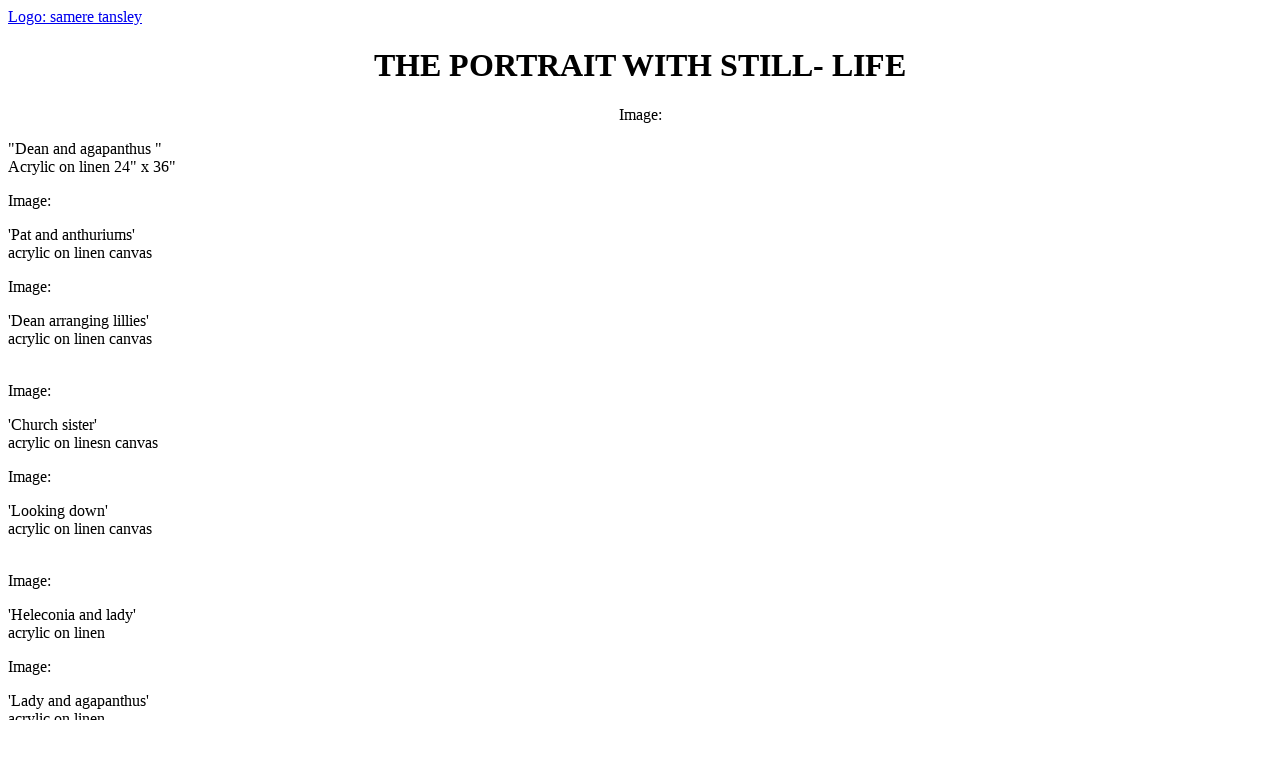

--- FILE ---
content_type: text/html
request_url: http://text.sameresgallery.com/THE-PORTRAIT-WITH-STILL-LIFE
body_size: 1153
content:

<html>
<head>
<title>(Text-only) THE PORTRAIT WITH STILL- LIFE</title>
<meta http-equiv="Content-Type" content="text/html; charset=iso-8859-1">
<meta name="description" content="">
</head>
<body>

        <p><a href="http://text.sameresgallery.com/">Logo: samere tansley</a></p>
     
   <H1 align="center">
     THE PORTRAIT WITH STILL- LIFE
   </H1>

   <P align="center">
     Image: 
   </P>

   <P align="left">
     "Dean and agapanthus "<br />Acrylic on linen 24" x 36"
   </P>

   <P align="left">
     Image: 
   </P>

   <P align="left">
     'Pat and anthuriums'<br />acrylic on linen canvas
   </P>

   <P align="left">
     Image: 
   </P>

   <P align="left">
     'Dean arranging lillies'<br />acrylic on linen canvas&nbsp;<br /><br />
   </P>

   <P align="left">
     Image: 
   </P>

   <P align="left">
     'Church sister'<br />acrylic on linesn canvas
   </P>

   <P align="left">
     Image: 
   </P>

   <P align="left">
     'Looking down'<br />acrylic on linen canvas<br /><br />
   </P>

   <P align="left">
     Image: 
   </P>

   <P align="left">
     'Heleconia and lady'<br />acrylic on linen
   </P>

   <P align="left">
     Image: 
   </P>

   <P align="left">
     'Lady and agapanthus'<br />acrylic on linen
   </P>

   <P align="left">
     Image: 
   </P>

   <P align="left">
     'Looking out'<br />acrylic on linen
   </P>

   <P align="left">
     Image: 
   </P>

   <P align="left">
     'Jamaica profile'<br />acrylic on canvas
   </P>

   <P align="left">
     Image: 
   </P>

   <P align="left">
     'Her load'<br />acrylic on canvas<br /><br />
   </P>
<hr><p>Other pages:<ul>
                    <a href="http://text.sameresgallery.com/" class="sideLink">SAMERE  - Still-life, florals, portraits, and giclee prints</a><BR>
                    Samere Tansley Artist... Except for the large pieces on the front page the balance of these paintings are archival and sold  - however if you are interested in acquiring a piece of my work please let me know.<br>
                
                    <a href="-Artist-s-Statement" class="sideLink"> Artist's Statement</a><BR>
                    <br>
                
                    <a href="DECEMBER-EXHIBITION" class="sideLink">DECEMBER EXHIBITION</a><BR>
                    <br>
                
                    <a href="EVEN-MORE-RECENT-WORK" class="sideLink">EVEN MORE RECENT WORK</a><BR>
                    <br>
                
                    <a href="RECENT-WORKS" class="sideLink">RECENT WORKS</a><BR>
                    <br>
                
                    <a href="THE-PORTRAIT" class="sideLink">THE PORTRAIT</a><BR>
                    <br>
                
                    <a href="STILL-LIFE" class="sideLink">STILL - LIFE</a><BR>
                    <br>
                
                    <a href="STILL-LIFE-continued" class="sideLink">STILL-LIFE...continued</a><BR>
                    <br>
                
            <b>THE PORTRAIT WITH STILL- LIFE</b><BR>
            <br>
        
                    <a href="LARGER-FIGURATIVE-WORK" class="sideLink">LARGER FIGURATIVE WORK</a><BR>
                    <br>
                
                    <a href="THE-PORTRAIT-WITH-STILL-LIFE-continued" class="sideLink">THE PORTRAIT WITH STILL-LIFE... continued</a><BR>
                    <br>
                
                    <a href="FLORALS" class="sideLink">FLORALS</a><BR>
                    <br>
                
                    <a href="GICLEE-PRINTS-AVAILABLE" class="sideLink">GICLEE PRINTS AVAILABLE</a><BR>
                    <br>
                
                    <a href="POSTER-PRINTS-" class="sideLink">POSTER PRINTS </a><BR>
                    <br>
                
                    <a href="FULL-RESUME" class="sideLink">FULL RESUME</a><BR>
                    resume samere tansley<br>
                
  </ul></p>
  <hr>
  <P>
  This is the text-only version of this page. <a href="http://sameresgallery.com/THE-PORTRAIT-WITH-STILL-LIFE"><b>Click here to see this page with graphics.</b></a><br>
  <A HREF="edit/e?action=editing_desk&page=/THE-PORTRAIT-WITH-STILL-LIFE">Edit this page</A> |
  <A HREF="edit/e?action=site_desk">Manage website</A>
  <br><A HREF="http://2-minute-website.com/">Make Your Own Website: 2-Minute-Website.com</A></P>
 </body>
</html>
